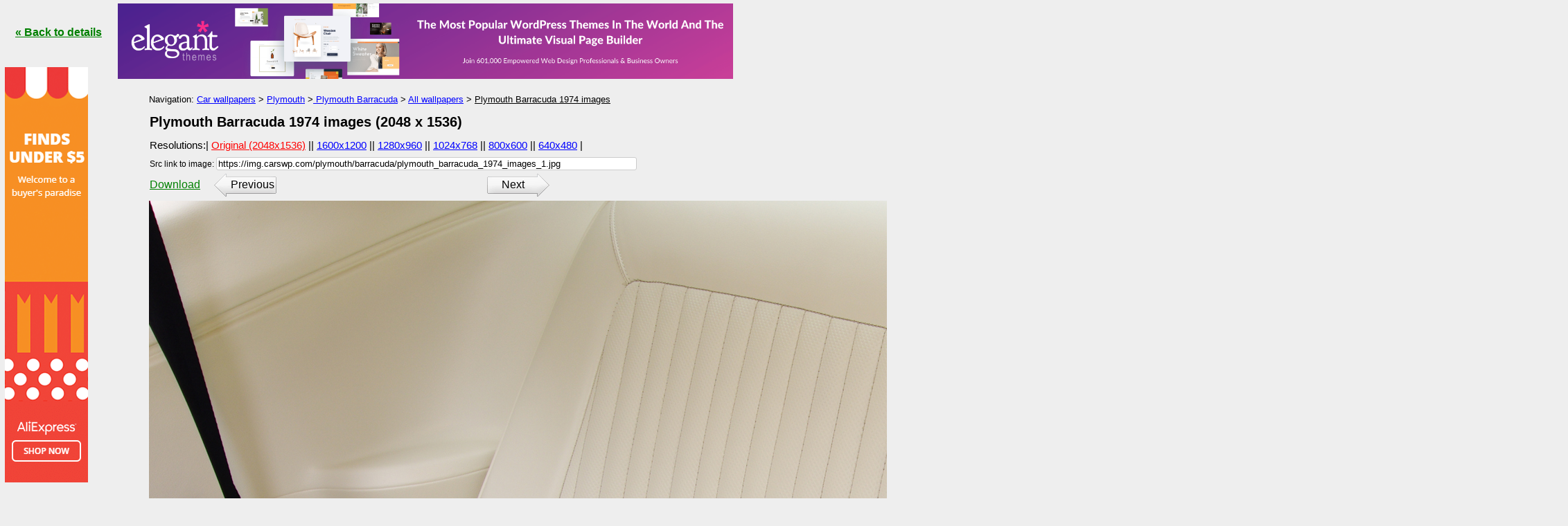

--- FILE ---
content_type: text/html; charset=utf-8
request_url: https://www.carswp.com/plymouth-barracuda-1974-images-393958.htm
body_size: 2276
content:
 <!DOCTYPE html PUBLIC "-//W3C//DTD XHTML 1.0 Transitional//EN" "http://www.w3.org/TR/xhtml1/DTD/xhtml1-transitional.dtd"><html xmlns="http://www.w3.org/1999/xhtml"><head><meta http-equiv="Content-Type" content="text/html; charset=utf-8" /><title>Plymouth Barracuda 1974 images (2048x1536)</title><meta name="description" content="Plymouth Barracuda 1974 (2048x1536) 1611.16Kb images - Free pictures of Plymouth Barracuda 1974 (2048x1536) 1611.16Kb for your desktop. HD wallpaper for backgrounds Plymouth Barracuda 1974 (2048x1536) 1611.16Kb, car tuning Plymouth Barracuda 1974 (2048x1536) 1611.16Kb and concept car Plymouth Barracuda 1974 (2048x1536) 1611.16Kb wallpapers." /><meta name="keywords" content="cars,Plymouth Barracuda 1974 images,free Plymouth Barracuda 1974,Plymouth Barracuda 1974 cars,widescreen wallpapers,Plymouth Barracuda 1974 gallery,wallpapers of Plymouth Barracuda 1974,pictures Plymouth Barracuda 1974,Plymouth Barracuda 1974 hd,hd wallpapers (2048x1536)" /><meta http-equiv="cache-control" content="no-cache" /><meta http-equiv="pragma" content="no-cache" /><meta name="robots" content="index, follow" /><meta property="og:site_name" content="CarsWp.com" /><link rel="icon" href="https://www.carswp.com/core/favicon.ico" type="image/x-icon" /><link rel="shortcut icon" href="https://www.carswp.com/core/favicon.ico" type="image/x-icon" /><link rel="stylesheet" href="https://www.carswp.com/core/tpl/css/style_show.css" media="all" type="text/css" /><link rel="stylesheet" href="https://www.carswp.com/core/tpl/css/style.css" media="all" type="text/css" /><meta property="og:type" content="article" /><meta property="og:title" content="Plymouth Barracuda 1974 images (2048x1536)" /><link rel="canonical" href="https://www.carswp.com/plymouth-barracuda-1974-images-393958.htm"><meta name="medium" content="image"><meta property="og:url" content="https://www.carswp.com/plymouth-barracuda-1974-images-393958.htm"><meta property="og:image" content="https://img.carswp.com/plymouth/barracuda/plymouth_barracuda_1974_images_1.jpg"><meta property="og:description" content="Higher resolution picture of Plymouth Barracuda 1974 images (2048x1536)"><meta name="twitter:card" content="photo"><meta name="twitter:site" content="@carswpcom"><meta name="twitter:creator" content="@carswpcom"><meta name="twitter:url" content="https://www.carswp.com/plymouth-barracuda-1974-images-393958.htm"><meta name="twitter:title" content="Plymouth Barracuda 1974 images (2048x1536)"><meta name="twitter:description" content="Full Resolution Image named Plymouth Barracuda 1974 images (2048x1536)"><meta name="twitter:image" content="https://img.carswp.com/plymouth/barracuda/plymouth_barracuda_1974_images_1.jpg"><!-- Google tag (gtag.js) --><script async src="https://www.googletagmanager.com/gtag/js?id=G-DZLD981VLY"></script><script>window.dataLayer = window.dataLayer || [];function gtag(){dataLayer.push(arguments);}gtag('js', new Date());gtag('config', 'G-DZLD981VLY');</script><script src="//ajax.googleapis.com/ajax/libs/jquery/1.8.0/jquery.min.js" type="text/javascript"></script><script async src="https://pagead2.googlesyndication.com/pagead/js/adsbygoogle.js?client=ca-pub-2602698229419464"crossorigin="anonymous"></script><script type="text/javascript" async  data-pin-color="red" data-pin-height="28" data-pin-hover="true" src="//assets.pinterest.com/js/pinit.js"></script></head><body style = "background-color: #EEEEEE"><div style ="margin-left:170px;"><a id="adt9" href="http://www.elegantthemes.com/affiliates/idevaffiliate.php?id=33707&amp;url=38563&amp;tid1=fav" target="_blank" rel="nofollow" onclick="adcount(this)" referrerpolicy="no-referrer"><img style="border:0px;width:80%;margin-top:5px" src="https://www.carswp.com/core/tpl/images/divi4.png" alt="Elegant Themes"></a><br><br></div><div ><div style="margin-left: 215px;"><div style="font-size:13px;margin-top:4px;">Navigation: <a href="https://www.carswp.com" title="Car wallpapers">Car wallpapers</a> > <a href = 'https://www.carswp.com/plymouth' title = 'Plymouth'> Plymouth</a> ><a href = 'https://www.carswp.com/plymouth/plymouth-barracuda' title = 'Plymouth Barracuda wallpapers'> Plymouth Barracuda</a>  > <a href="https://www.carswp.com/plymouth/plymouth-barracuda/all53159#cars" title="Plymouth Barracuda 1974 wallpapers">All wallpapers</a> > <a href="https://www.carswp.com/plymouth-barracuda-1974-images-393958" title="Plymouth Barracuda 1974 images" style="color:black;">Plymouth Barracuda 1974 images</a></div><h1 style="font-size:20px;margin-left: 1px;">Plymouth Barracuda 1974 images (2048 x 1536)</h1><div style= "margin-bottom: 7px; margin-left: 1px"><div style = "font-size:15px;margin-bottom: 4px;">Resolutions:| <a style="color:#FF0000" href="https://www.carswp.com/plymouth-barracuda-1974-images-393958.htm" title="Plymouth Barracuda 1974 images (2048x1536)">Original (2048x1536)</a> || <a  href="https://www.carswp.com/plymouth-barracuda-1974-images-393958-1600x1200.htm" title="Plymouth Barracuda 1974 images (1600x1200)">1600x1200</a> || <a  href="https://www.carswp.com/plymouth-barracuda-1974-images-393958-1280x960.htm" title="Plymouth Barracuda 1974 images (1280x960)">1280x960</a> || <a  href="https://www.carswp.com/plymouth-barracuda-1974-images-393958-1024x768.htm" title="Plymouth Barracuda 1974 images (1024x768)">1024x768</a> || <a  href="https://www.carswp.com/plymouth-barracuda-1974-images-393958-800x600.htm" title="Plymouth Barracuda 1974 images (800x600)">800x600</a> || <a  href="https://www.carswp.com/plymouth-barracuda-1974-images-393958-640x480.htm" title="Plymouth Barracuda 1974 images (640x480)">640x480</a> |</div><span style="font-size: 12px; margin:6px 0;">Src link to image: </span><input style ="margin:5px 0;" type="text" value="https://img.carswp.com/plymouth/barracuda/plymouth_barracuda_1974_images_1.jpg" size = "74" onclick="javascript:this.focus();this.select();" readonly="readonly"/><br/><a style="margin-right:20px;color:green;float:left;margin-top:7px;" href="https://www.carswp.com/download/plymouth/barracuda/plymouth_barracuda_1974_images_1" title="Download Plymouth Barracuda 1974 images (2048 x 1536)">Download</a><div style="width:484px;height:32px;float:left"><div class="prev_button_show" style=""><a class="navgl" title="Plymouth Barracuda 1974 wallpapers" href="https://www.carswp.com/plymouth-barracuda-1974-wallpapers-393959.htm">Previous</a></div><div class="next_button_show"><a class="navgr" title="Plymouth Barracuda 1974 wallpapers" href="https://www.carswp.com/plymouth-barracuda-1974-wallpapers-393957.htm">Next</a></div><!-- Go to www.addthis.com/dashboard to customize your tools --><div class="addthis_sharing_toolbox" style="margin-top:7px;position:absolute;margin-left:100px"></div></div><div style="clear:both;"></div></div></div><div style = "margin-left: 215px; width:2048px;"><img style ="margin-bottom:4px;" width="2048" height="1536" alt="Plymouth Barracuda 1974 images (2048 x 1536)" title="Plymouth Barracuda 1974 images (2048 x 1536)" src="https://img.carswp.com/plymouth/barracuda/plymouth_barracuda_1974_images_1.jpg"/><h2 style="margin: 0 0 2px 0 ; text-align:center; font-size: 15px;">Plymouth Barracuda 1974 images (2048 x 1536)</h2></div><div style = "width:200px;position:absolute;left:3px;top:95px;margin: 2px 15px 4px 4px;"><a href="https://s.click.aliexpress.com/e/_DmdHHBj" target="_blank" referrerpolicy="no-referrer" rel="nofollow"><img width="120" height="600" src="https://www.carswp.com/core/tpl/images/aliads1.png"/></a></div><a href="https://www.carswp.com/plymouth-barracuda-1974-images-393958" style="float:left;color:green;position:absolute;top:38px;left:22px" title="Plymouth Barracuda 1974 images"><b>&#171; Back to details</b></a><br/><br/><br/></div></body><iframe src="https://i.carswp.com/alfoot.png" style="width: 1px;height:1px;position: absolute;" ></iframe></html>


--- FILE ---
content_type: text/html; charset=utf-8
request_url: https://www.google.com/recaptcha/api2/aframe
body_size: 268
content:
<!DOCTYPE HTML><html><head><meta http-equiv="content-type" content="text/html; charset=UTF-8"></head><body><script nonce="1IAiNqaB6_KvVIwZYNSxhA">/** Anti-fraud and anti-abuse applications only. See google.com/recaptcha */ try{var clients={'sodar':'https://pagead2.googlesyndication.com/pagead/sodar?'};window.addEventListener("message",function(a){try{if(a.source===window.parent){var b=JSON.parse(a.data);var c=clients[b['id']];if(c){var d=document.createElement('img');d.src=c+b['params']+'&rc='+(localStorage.getItem("rc::a")?sessionStorage.getItem("rc::b"):"");window.document.body.appendChild(d);sessionStorage.setItem("rc::e",parseInt(sessionStorage.getItem("rc::e")||0)+1);localStorage.setItem("rc::h",'1768606520856');}}}catch(b){}});window.parent.postMessage("_grecaptcha_ready", "*");}catch(b){}</script></body></html>

--- FILE ---
content_type: application/javascript
request_url: https://aplus.aliexpress.com/eg.js?t=1768606519883
body_size: -76
content:
window.goldlog=(window.goldlog||{});goldlog.Etag="N7nxIVFodmoCAQMMTEv6E5u3";goldlog.stag=1;

--- FILE ---
content_type: application/javascript
request_url: https://aplus.aliexpress.com/eg.js?t=1768606517184
body_size: 75
content:
window.goldlog=(window.goldlog||{});goldlog.Etag="N7nxIVFodmoCAQMMTEv6E5u3";goldlog.stag=2;